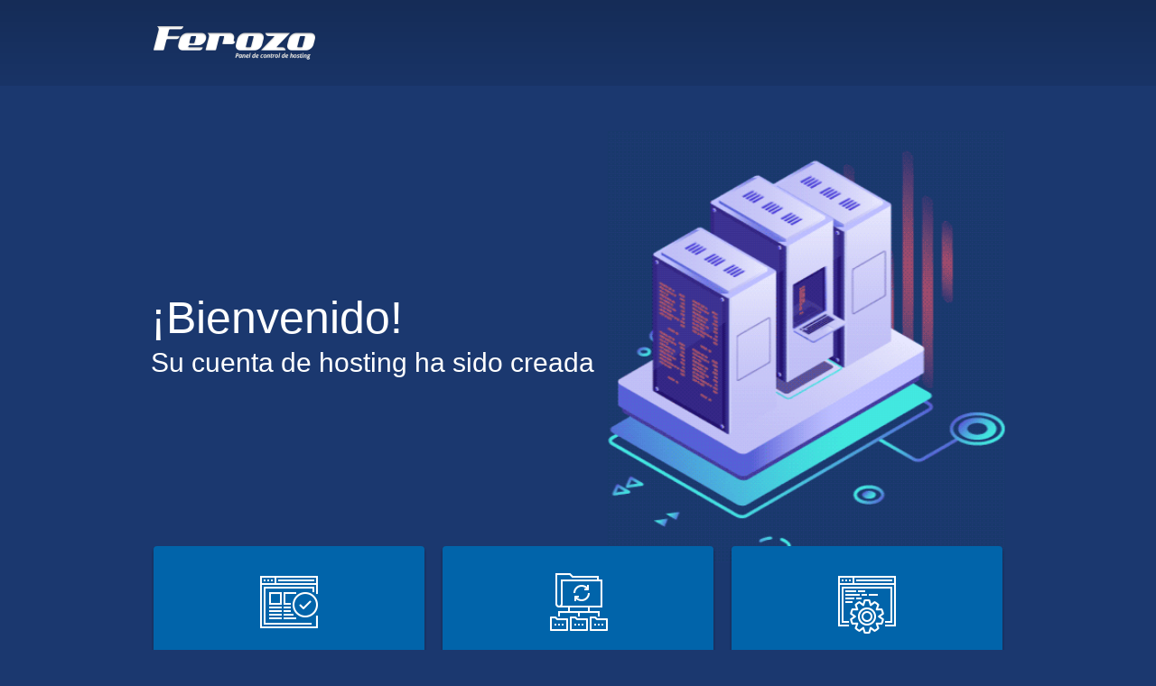

--- FILE ---
content_type: text/html; charset=UTF-8
request_url: https://bombasdosificadoras.com.ar/?page_id=A754292
body_size: 842
content:
<!DOCTYPE html>
<html>
<head>
  	<link rel="stylesheet" type="text/css" href="css/ferozo.css">
	<meta name="viewport" content="width=device-width, initial-scale=1.0">
	<title></title>
</head>
<body>

	<div class="menu-sup">
		<div class="width_wrap">
			<a href="http://bombasdosificadoras.com.ar/ferozo" target="_blank"><div class="logo sprite"></div></a>
	    </div>
	</div>

	<header>
		<div class="width_wrap">
			<div class="bloque-texto">
				<h2>¡Bienvenido!</h2>
				<h1>Su cuenta de hosting ha sido creada</h1>
			</div>

			<div class="img">
				<img src="img/servidor.gif">			
			</div>
	    </div>
	</header>

	<section class="bloques">
		<div class="width_wrap">

			<div class="item">
				<div class="sprite auto"></div>
				<p>Esta página es colocada automáticamente para indicar que la cuenta de hosting ha sido creada con éxito.</p>
			</div>

			<div class="item">
				<div class="sprite ftp"></div>
				<p>Podrá modificar este contenido alojando los archivos de su sitio en la carpeta public_html/ de su cuenta.</p>
			</div>

			<div class="item">
				<div class="sprite panel"></div>
				<p>Para acceder a su panel de control haga <a href="http://bombasdosificadoras.com.ar/ferozo" target="_blank">click aquí</a> y utilice los datos de acceso que recibió de su proveedor.</p>
			</div>

		</div>
	</section>

	<footer>
		<div class="width_wrap">
			<h3>Administra tu cuenta de hosting directo desde el panel Ferozo:</h3>

			<p>Parkeo de dominios / Sub-Dominios | Administración de Cuentas de E-mail | Información de la cuenta y el servidor | Cuentas de FTP | Cambio de contraseña e idioma | Administración de Bases de Datos | Backups / Redireccionamientos / Restricciones | CGI-Scripts | Extensiones de FrontPage | Automatización de tareas | Manejadores de Indices / Bloqueos de IP's | Estadísticas | Pack Amigo</p>

			<p class="copyright">Ferozo Panel de Control de Hosting - Todos los derechos Reservados</p>

		</div>
	</footer>

</body>
</html>